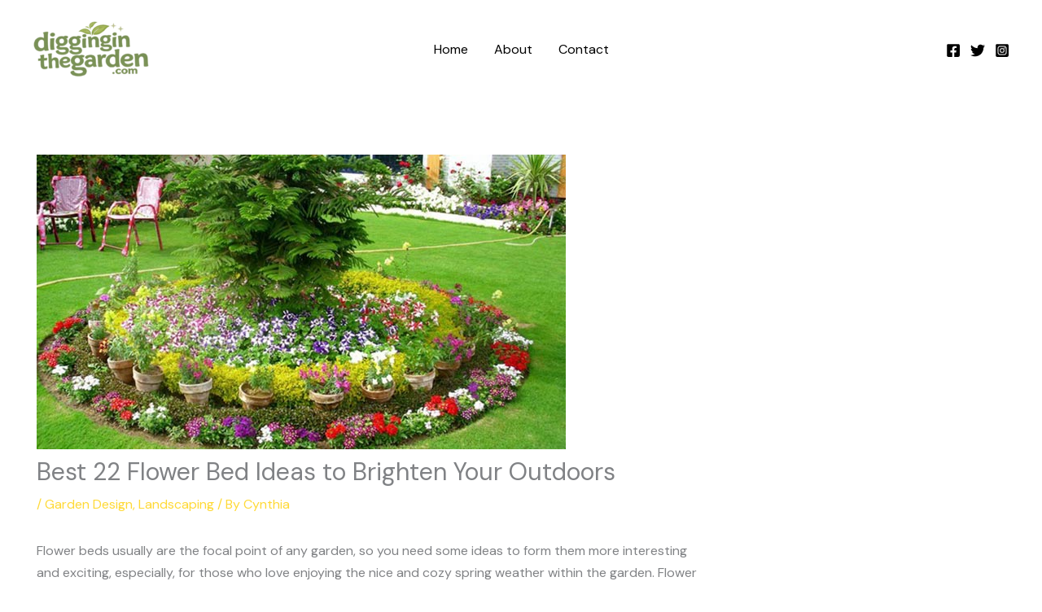

--- FILE ---
content_type: text/html; charset=utf-8
request_url: https://www.google.com/recaptcha/api2/aframe
body_size: 267
content:
<!DOCTYPE HTML><html><head><meta http-equiv="content-type" content="text/html; charset=UTF-8"></head><body><script nonce="B4DAySAOrRGgMSzmE10xcw">/** Anti-fraud and anti-abuse applications only. See google.com/recaptcha */ try{var clients={'sodar':'https://pagead2.googlesyndication.com/pagead/sodar?'};window.addEventListener("message",function(a){try{if(a.source===window.parent){var b=JSON.parse(a.data);var c=clients[b['id']];if(c){var d=document.createElement('img');d.src=c+b['params']+'&rc='+(localStorage.getItem("rc::a")?sessionStorage.getItem("rc::b"):"");window.document.body.appendChild(d);sessionStorage.setItem("rc::e",parseInt(sessionStorage.getItem("rc::e")||0)+1);localStorage.setItem("rc::h",'1769864822618');}}}catch(b){}});window.parent.postMessage("_grecaptcha_ready", "*");}catch(b){}</script></body></html>